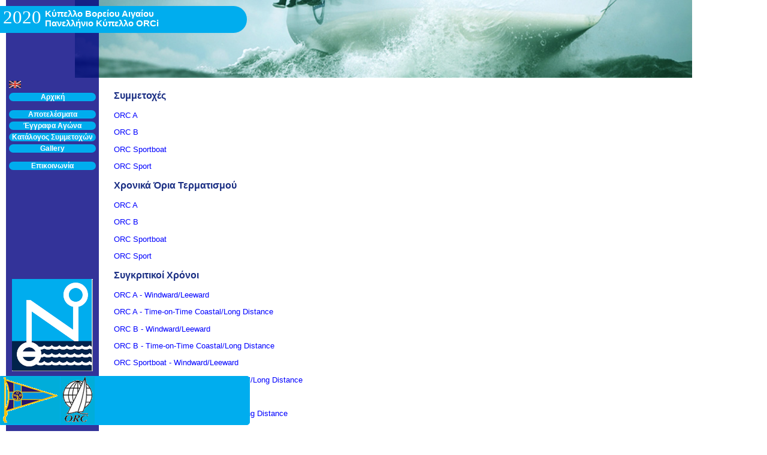

--- FILE ---
content_type: text/html;charset=UTF-8
request_url: http://northaegeancup.gr/2020/index.php
body_size: 29654
content:
<!DOCTYPE html>
<html>
<head>
<meta HTTP-EQUIV="Content-Type" CONTENT="text/html; charset=UTF-8"/>
<!--link href="jq/jquery-ui-1.10.1.custom/development-bundle/themes/NAC/jquery-ui.css" rel="STYLESHEET" type="text/css"/-->
<link rel="shortcut icon" href="img/ncth_icon.gif" type="image/gif" />
<title>
  Κύπελλο Βορείου Αιγαίου  </title>
<script language="javascript" src="jq/jquery-ui-1.10.1.custom/js/jquery-1.9.1.js"></script>
<script language="javascript" src="jq/jquery-ui-1.10.1.custom/js/jquery-ui-1.10.1.custom.min.js"/></script>
<script language="javascript">
  function showVid(vid, atitle) {
    //atitle = "<span style='font-weight:normal; font-size:9pt;'>"+atitle+"</span>";
    var frm = document.getElementById("frame");
    frm.width=560;
    frm.height=315;
    frm.src="http://www.youtube.com/embed/"+vid+"?rel=0";
    var dlg = $("#video").dialog({modal:true, title: atitle, width:615, height:400}).show();
    dlg.dialog({close: function(event, ui) {document.getElementById("frame").src=""}});
  }
</script>

<style>
br.sparse {
    line-height: 2.8em;
  }

body {
  font-family: 'trebuchet ms', Verdana, Arial;
  font-size: 10pt;
  margin: 40px 0px 0px 0px;
  background-image: url('img/top7.jpg');
  background-position: center 0px;
  background-repeat: no-repeat;
  background-color: white; 
  color: #1B2F84; /*#E8FFFB;*/
}

#idHeader {
  background-color: transparent;
  width: 100%;
  position: fixed;
  top: 0px;
  left: 0px;
  display: block;
  height: 60px;
  color: #E8FFFB;
  overflow: hidden;
  padding: 2px;
  padding-left: 10px;
  z-index: 100;
  border-style: none;
  border-width: 0px 0px 3px 0px;
}

#idHeaderBkg {
  background-color: rgb(0, 173, 238);
  /*background-color: rgb(0, 200, 0);*/
  opacity: 1; 
  display: block; 
  position:absolute; 
  top: 10px; 
  left: 0px; 
  width: 412px; 
  height: 45px; 
  border-style: solid 0px 0px 1px 1px; 
  border-color: transparent; 
  border-radius: 0px 22px 22px 0px;
  color: white; 
  font-weight: bold; 
  font-size: 11pt;
}

#idFooter {
	background-color: rgb(0, 173, 238);
  width: 415px;
  position: fixed;
  bottom: 10px;
  left: 0px;
  display: block;
  height: 80px;
  color: white;
  overflow: hidden;
  padding: 0px;
  z-index: 100;
  border-width: 1px;
  border-color: rgb(0, 173, 238);
  border-style: solid;
  border-radius: 0px 5px 5px 0px;
}

#naclogo {
  display: block;
  position: fixed; 
  width: 135px;
  bottom: 100px;
  left: 20px;
  z-index: -1;
}

#idMenu {
  background-color: transparent;
  width: 145px;
  position: fixed;
  top: 0px;
  left: 10px;
  display: block;
  bottom: -10px;
  color: navy;
  overflow: hidden;
  padding: 135px 5px 5px 5px;
  text-align: center;
  z-index: 95;
}

#idContent {
  position: relative; 
  top: 90px; 
  padding: 5px 5px 95px 170px; 
  border-style: none; 
  border-width: 1px;
}

#dummy {
  background-image: url('img/waves1.jpg');
  background-position: 5px 0px;
  background-repeat: repeat-y;
  background-color: #35547F;
}


a {
  color: blue;
  text-decoration: none;
}

a:hover {
  text-decoration: underline;
}

a.menuItem {
  color: white; 
  font-size: 9pt;
  font-weight: bold;
  border-style: none;
  width: 100%;
  display: block;
  background-color: rgb(0, 173, 238);
  margin-bottom: 5px;
  margin-top: 5px;
  border-color: green;
  border-width: 1px;
  border-radius: 20px;
  padding: 0px 0px 0px 0px;
}

a.menuItem:hover {
	background-color: #0094DE;
	text-decoration: none;
	color: #FCFC11;
  z-index: 101;
}

img {
  border-style: none;
}

h3 {
  text-align: left;
  font-size: 1.2em;
}

div.article {
  padding: 0px 20px 0px 20px;
  border-style: solid;
  border-color: silver;
  border-width: 0px 0px 1px 0px;
}

p.artFooter {
  text-align: left;
  font-size: 0.8em;
  font-weight: normal;
  margin: 2em 0px 1em 0px;
}

div.pr {
  width: 600px;
  background-color: white;
  padding: 0px 20px 0px 20px;
  border-style: solid;
  border-color: silver black black silver;
  border-width: 1px 2px 2px 1px;
  color: navy;
  margin-bottom: 10px;
}

div.pr a {
  color: blue;
}

p.prFooter {
  text-align: left;
  font-size: 1em;
  font-weight: normal;
  margin: 2em 0px 1em 0px;
}
img.pr {
  margin: 0px 1em 0px 0px;
  width: 50%;
  float: left;
}

#sponsors {
	position: relative;
	background-color: white; 
	margin: 10px 15px 10px 175px; 
	padding: 5px 5px 5px 255px;
	border-radius:5px;
}

#sponsors a {
  margin: 0px 10px 5px 0px;
}
</style>

</head>

<body>
<div id="fb-root"></div>
<script>(function(d, s, id) {
  var js, fjs = d.getElementsByTagName(s)[0];
  if (d.getElementById(id)) return;
  js = d.createElement(s); js.id = id;
  js.src = "//connect.facebook.net/en_US/sdk.js#xfbml=1&version=v2.4";
  fjs.parentNode.insertBefore(js, fjs);
}(document, 'script', 'facebook-jssdk'));</script>

  <div id="idHeader">
    <div id="idHeaderBkg">
      <span style="position:absolute; display:block; top:2px; left:5px; font-family:Impact, Verdana; font-size:23pt; font-weight:normal;">2020</span>
      <span style="position:absolute; display:block; top:5px; left:75px; font-size:11pt;">
				Κύπελλο Βορείου Αιγαίου								<br/>
				Πανελλήνιο Κύπελλο ORCi				      </span>
    </div>
  </div>

  <div id="idMenu">
    <div style="background-color:navy; width:100%; height:100%; position:absolute; left:0px; top:0px; z-index:-2; opacity:0.8; border-radius: 0px 0px 0px 0px; text-align:center; padding-top:100px;">
    </div>
    <div style="text-align:left;">
                    <a href="index.php?lang=en"><img id="idGBR" src="img/GBR.gif" style="width:20px;" title="English"/></a>
        <script>
          $("#idGBR").button();
        </script>
          </div>
    <a class="menuItem" style="margin-bottom:15px;" href="index.php">Αρχική</a>
    <a class="menuItem" href="https://data.orc.org/public/WEV.dll?action=index&eventid=wqaim" target="_blank">Αποτελέσματα</a>
    <!--a class="menuItem" href="index.php?content=raceDocs">Έγγραφα Αγώνα</a-->
    <a class="menuItem" href="https://www.racingrulesofsailing.org/documents/1246/event">Έγγραφα Αγώνα</a>
    <!--a class="menuItem" href="index.php?content=newEntry">Δηλώστε Συμμετοχή</a-->
    <a class="menuItem" href="index.php?content=listEntries">Κατάλογος Συμμετοχών</a>
    <!--a class="menuItem" href="index.php?content=pr">Δελτία Τύπου</a-->
    <a class="menuItem" style="margin-bottom:15px;" href="index.php?content=gallery">Gallery</a>
    <a class="menuItem" href="index.php?content=contact">Επικοινωνία</a>
    <img id="naclogo" src="img/nac.png"/>
  </div>

<!-- Start Content -->

  <div id="idContent">

      <div class="article">
		<h3>Συμμετοχές</h3>
		<p><a href="https://data.orc.org/public/WEV.dll?action=entries&eventid=wqaim&classid=IA&ixf=YachtName" target="_blank">ORC A</a></p>
		<p><a href="https://data.orc.org/public/WEV.dll?action=entries&eventid=wqaim&classid=IB&ixf=YachtName" target="_blank">ORC B</a></p>
		<p><a href="https://data.orc.org/public/WEV.dll?action=entries&eventid=wqaim&classid=IS&ixf=YachtName" target="_blank">ORC Sportboat</a></p>
		<p><a href="https://data.orc.org/public/WEV.dll?action=entries&eventid=wqaim&classid=S&ixf=YachtName" target="_blank">ORC Sport</a></p>
    <h3>Χρονικά Όρια Τερματισμού</h3>
    <p><a href="https://data.orc.org/public/WEV.dll?action=limits&eventid=wqaim&classid=IA" target="_blank">ORC A</a></p>
    <p><a href="https://data.orc.org/public/WEV.dll?action=limits&eventid=wqaim&classid=IB" target="_blank">ORC B</a></p>
    <p><a href="https://data.orc.org/public/WEV.dll?action=limits&eventid=wqaim&classid=IS" target="_blank">ORC Sportboat</a></p>
    <p><a href="https://data.orc.org/public/WEV.dll?action=limits&eventid=wqaim&classid=S" target="_blank">ORC Sport</a></p>
    <h3>Συγκριτικοί Χρόνοι</h3>
    <p><a href="https://data.orc.org/public/WEV.dll?action=scratche&eventid=wqaim&classid=IA&st=1" target="_blank">ORC A - Windward/Leeward</a></p>
    <p><a href="https://data.orc.org/public/WEV.dll?action=scratche&eventid=wqaim&classid=IA&st=24" target="_blank">ORC A - Time-on-Time Coastal/Long Distance</a></p>
    <p><a href="https://data.orc.org/public/WEV.dll?action=scratche&eventid=wqaim&classid=IB&st=1" target="_blank">ORC B - Windward/Leeward</a></p>
    <p><a href="https://data.orc.org/public/WEV.dll?action=scratche&eventid=wqaim&classid=IB&st=24" target="_blank">ORC B - Time-on-Time Coastal/Long Distance</a></p>
    <p><a href="https://data.orc.org/public/WEV.dll?action=scratche&eventid=wqaim&classid=IS&st=1" target="_blank">ORC Sportboat - Windward/Leeward</a></p>
    <p><a href="https://data.orc.org/public/WEV.dll?action=scratche&eventid=wqaim&classid=IS&st=24" target="_blank">ORC Sportboat - Time-on-Time Coastal/Long Distance</a></p>
    <p><a href="https://data.orc.org/public/WEV.dll?action=scratche&eventid=wqaim&classid=S&st=1" target="_blank">ORC Sport - Windward/Leeward</a></p>
    <p><a href="https://data.orc.org/public/WEV.dll?action=scratche&eventid=wqaim&classid=S&st=24" target="_blank">ORC Sport - Time-on-Time Coastal/Long Distance</a></p>
    <p class="artFooter">3/8/2020</p>
  </div>
	<div class="article">
		<h3>Ωράριο Γραμματείας Αγώνων</h3>
		<p>Συνιστούμε την ηλεκτρονική διεκπεραίωση της διαδικασίας εγγραφής, ωστόσο αν για οποιοδήποτε λόγο αυτό δεν είναι δυνατόν, το ωράριο λειτουργίας της Γραμματείας Αγώνων για εγγραφές διά ζώσης είναι</p>
		<ul>
			<li>Κυριακή 2/8/2020 από 17:00 έως 21:00</li>
			<li>Δευτέρα 3/8/2020 από 10:00 έως 14:00</li>
		</ul>
	</div>

  <div class="article">
	  <style>
		  #idoffer {
				border-collapse: collapse; 
			}
			#idoffer td {
			  border: 1px solid gray;
				padding: 5px;
			}
		</style>
					<h3>Προσφορά διαμονής από το <a href="http://www.zeusisloose.com/" target="_blank">Zeus is Loose Hostel</a></h3>
			<p>Το κατάλυμα διαθέτει τετράκλινα και εξάκλινα δωμάτια. Λόγω της παρούσας κατάστασης με τον Covid-19, η πληρότητα ορίζεται στο 50% της δυναμικότητας του δωματίου (δεν επηρεάζονται τα δίκλινα) οπότε για τα τετράκλινα και τα εξάκλινα διαμορφώνεται ως εξής:</p>
			<ol>
			  <li>Τετράκλινο, με δυνατότητα διαμονής 2 ατόμων (η τιμή στην προσφορά είναι για 2 άτομα).</li>
        <li>Εξάκλινο, με δυνατότητα διαμονής 3 ατόμων (η τιμή στην προσφορά είναι για 3 άτομα).</li>
			</ol>
			<p>Στις τιμές δεν περιλαμβάνεται πρωϊνό. Λόγω και πάλι της παρούσας κατάστασης, υπάρχουν οι εξής επιλογές για πρωϊνό:</p>
			<ol>
				<li>Breakfast box στην τιμή των 6€ / άτομο, την ημέρα. Ο χώρος του πρωϊνού είναι ένα μεγάλο και ευήλιο ιδιωτικό σαλόνι του ξενώνα στον έκτο όροφο. Με αυτόν τον τρόπο αποφεύγεται όσο το δυνατόν περισσότερο η επαφή με το προσωπικό.</li>
				<li>Πρωινός μπουφές σε συνεργαζόμενη κουζίνα στο ισόγειο του διπλανού κτιρίου. Τιμή 5€ / άτομο, την ημέρα.</li>
			</ol>
			<p>
				Τιμές προσφοράς
				<table id="idoffer">
				  <tr style="font-style:italic;"><td>#</td><td>δωμάτιο</td><td>τιμή</td></tr>
					<tr><td>1</td><td>δίκλινο με 1 διπλό κρεββάτι</td><td>55€</td></tr>
					<tr><td>2</td><td>δίκλινο με 2 μονά κρεββάτια</td><td>50€</td></tr>
					<tr><td>3</td><td>δίκλινο με 1 κουκέτα</td><td>48€</td></tr>
					<tr><td>4</td><td>δίκλινο με 1 διπλό κρεββάτι - Θέα πλατεία Αριστοτέλους</td><td>63€</td></tr>
					<tr><td>5</td><td>δίκλινο με 1 διπλό κρεββάτι - Θέα πλατεία Αριστοτέλους</td><td>63€</td></tr>
					<tr><td>6</td><td>τετράκλινο με 2 κουκέτες</td><td>57€</td></tr>
					<tr><td>7</td><td>τετράκλινο με 2 κουκέτες - Θέα πλατεία Αριστοτέλους</td><td>57€</td></tr>
					<tr><td>8</td><td>εξάκλινο με 3 κουκέτες - Θέα πλατεία Αριστοτέλους</td><td>78€</td></tr>
				</table>
			</p>
			<p>
				Περισσότερες πληροφορίες:<br/>
				<strong>Kostas Chatzieleftheriadis</strong><br/>
				Zeus is loose Hostel<br/>
				Kleisouras 13, 54631, Thessaloniki, Greece<br/>
				+30 6977310356<br/>
				<a href="http://www.zeusisloose.com/" target="_blank">www.zeusisloose.com</a>
			</p>
						<p class="artFooter">15/7/2020</p>
	</div>
  <div class="article">
					<h3>Sportboats για ενοικίαση!</h3>
			<img src="img/sportboat.jpg" style="width:600px;"/>
			<p>Υπάρχει η δυνατότητα ενοικίασης σκαφών Platu 25 και SB 20 με πλήρη αγωνιστικό εξοπλισμό.</p>
			<p>Για περισσότερες πληροφορίες επικοινωνήστε με την κ. <a href="mailto:nautical@ncth.gr">Άννα Αγεριάδου</a> στην γραμματεία του ΝΟΘ (2310 413262).</p>
						<p class="artFooter">9/7/2020</p>
	</div>
  <div class="article">
					<h3>Κλάση ORC Sportboat!</h3>
			<img src="img/platu25.jpg" style="width:600px;"/>
			<p>Λιγότερο από ένας μήνας έμεινε για το Κύπελλο Βορείου Αιγαίου - Πανελλήνιο Κύπελλο ORCi 2020, και ας μην ξεχνάμε ότι για πρώτη φορά στην Ελλάδα θα διεξαχθεί και το Πανελλήνιο Κύπελλο της κλάσης σκαφών Sportboat.</p>
			<p>Δικαίωμα συμμετοχής στην κλάση αυτή έχουν όλα τα σκάφη που στο πιστοποιητικό τους ORCi η ένδειξη "<strong>IMS Division</strong>" τα χαρακτηρίζει "<strong>Sportboat</strong>". Αυτά είναι σκάφη όπως Platu 25, J24, J80, Melges 24, Laser SB20, First class 8, Mini Transat, First 24 κλπ.</p>
						<p class="artFooter">4/7/2020</p>
	</div>
  <div class="article">
          <h3>Προκήρυξη</h3>
      <p><a href="docs/NOR_el.pdf" target="_blank">Προκήρυξη <img src="img/pdf.gif"></a>
            <p class="artFooter">2/7/2020</p>
  </div>
	<style>
		.anntit {
			font-size: 24px; 
			text-align:center;
		}
	</style>
	<div class="article" style="text-align:justify;">
    <p class="anntit">
      2/8/2020 - 8/8/2020
    </p>
					<p class="anntit">
				ΚΥΠΕΛΛΟ ΒΟΡΕΙΟΥ ΑΙΓΑΙΟΥ<br/>
				εις μνήμην Επίτιμου Προέδρου Σταύρου Κωνσταντινίδη<br/>
				ΠΑΝΕΛΛΗΝΙΟ ΚΥΠΕΛΛΟ ORCi
			</p>
			<div style="float:left; margin: 5px 10px 5px 0px;">
				<iframe width="400" height="225" src="//www.youtube.com/embed/4N6O1lFugsg" frameborder="0" allowfullscreen></iframe><br/>
			</div>
			<p>Στην Θεσσαλονίκη θα φιλοξενηθεί για πρώτη φορά ο το Κύπελλο Βορείου Αιγαίου που φέτος αφιερώνεται στη μνήμη του Επίτιμου Προέδρου Σταύρου Κωνσταντινίδη, και συγχρόνως θα αποτελέσει το Πανελλήνιο Κύπελλο ORCi.</p>
			<p>Πρόκειται για τον αγώνα του <a href="http://www.ncth.gr" target="_blank">Ομίλου</a> μας που είναι θεσμός για την ελληνική ιστιοπλοΐα ανοικτής θάλασσας, έχει τις ρίζες του πολλά χρόνια πριν και αναβίωσε τα επτά τελευταία χρόνια στη Μαρίνα Πόρτο Καρράς. Αυτή τη δύσκολη για όλους χρονιά, το Διοικητικό Συμβούλιο αποφάσισε με τη σύμφωνη γνώμη της Επιτροπής Ανοικτής Θαλάσσης της Ελληνικής Ιστιοπλοϊκής Ομοσπονδίας τη διεξαγωγή των αγώνων στη Θεσσαλονίκη.</p>
			<p>Ο Επίτιμος Πρόεδρος Σταύρος Κωνσταντινίδης διετέλεσε μέλος του Διοικητικού Συμβουλίου επί 23 έτη και Πρόεδρος επί 3 θητείες. Ανάμεσα στα αναρίθμητα έργα του και την τεράστια προσφορά του στο Ναυτικό Όμιλο Θεσσαλονίκης ήταν η καθιέρωση των διεθνών αγώνων ιστιοπλοΐας ανοικτής θαλάσσης και το Κύπελλο Βορείου Αιγαίου.</p>
			<p>Τα σκάφη και οι αγωνιζόμενοι θα φιλοξενηθούν στις εγκαταστάσεις του Ναυτικού  Ομίλου Θεσσαλονίκης που τα τελευταία χρόνια έχουν φιλοξενήσει παγκόσμια και πανευρωπαϊκά πρωταθλήματα ιστιοπλοΐας, αλλά μέχρι σήμερα δεν είχε πραγματοποιηθεί κάποιος σημαντικός αγώνας ανοικτής θαλάσσης.  Για την ασφάλεια όλων θα τηρηθεί αυστηρά το εγκεκριμένο από τη Γενική Γραμματεία Αθλητισμού Υγειονομικό Πρωτόκολλο της Ελληνικής Ιστιοπλοϊκής Ομοσπονδίας.</p>
			<p>Οι αγώνες θα διεξαχθούν από την Κυριακή 2 Αυγούστου έως το Σάββατο 8 Αυγούστου 2020, για τις κατηγορίες πιστοποιητικών ORCi και ORC Club και θα περιλαμβάνουν διαδρομές ελεγχόμενου στίβου (όρτσα-πρύμα, τρίγωνο) και παράκτιες διαδρομές στο Θερμαϊκό κόλπο, ένα θαλάσσιο στίβο ο οποίος θεωρείται ιδανικός για την τέλεση μεγάλων ιστιοπλοϊκών διοργανώσεων.</p>
			<p>Το επίπεδο των συμμετοχών αναμένεται να είναι υψηλό, δεδομένου ότι ήδη έχουν δηλώσει το παρών σημαντικοί ιστιοπλόοι από όλη την Ελλάδα, ανάμεσά τους νικητές παγκοσμίων, πανευρωπαϊκών, πανελληνίων πρωταθλημάτων, αλλά και Ολυμπιονίκες.</p>
						<img src="img/470w.jpg" style="margin-right:1%; width:48%;"/>		
		<img src="img/nac2020.jpg" style="width:48%;"/><br/>
		<img src="img/ncth1.jpg" style="margin-right:1%; width:48%;"/>		
		<img src="img/ncth2.jpg" style="width:48%;"/>		
		<p style="font-size:smaller; font-style:italic;">Photos Nikos Pantis, Maria Spirideli</p>
    <p class="artFooter">16/6/2020</p>
  </div>
  <div style="border-style:solid; border-width:1px; border-color:silver; padding:10px; margin:30px;">
    <div style="text-align:center; font-size:larger; margin-bottom:6em;">
  <p style="text-align:center; font-size:larger;">Photo Gallery</p>
	<a href="https://www.facebook.com/pg/nikos.pantis/photos/?tab=album&album_id=2929273623862845" target="_blank">Απονομές</a><br/>
	<a href="https://www.facebook.com/pg/nikos.pantis/photos/?tab=album&album_id=2929833660473508" target="_blank">5η ημέρα</a><br/>
	<a href="https://www.facebook.com/pg/nikos.pantis/photos/?tab=album&album_id=2925298077593733" target="_blank">4η ημέρα</a><br/>
	<a href="https://www.facebook.com/pg/nikos.pantis/photos/?tab=album&album_id=2921516334638574" target="_blank">3η ημέρα</a><br/>
	<a href="https://www.facebook.com/pg/nikos.pantis/photos/?tab=album&album_id=2918738221583052" target="_blank">2η ημέρα</a><br/>
  <a href="https://www.facebook.com/pg/nikos.pantis/photos/?tab=album&album_id=2915896175200590" target="_blank">1η ημέρα</a><br/>
</div>
<div style="text-align:center;">
	<p><a href="http://pantis.gr/works/north-aegean-cup-porto-carras-2019/" target="_blank">Διοργάνωση 2019 - Φωτογραφίες του Νίκου Πάντη</a></p>
	<p><a href="https://www.livemedia.gr/northaegeancup2018" target="_blank">Φωτογραφίες και Video από την Livemedia</a></p>
  <p><a href="https://www.facebook.com/pg/nikos.pantis/photos/?tab=album&album_id=1621424871314400" target="_blank">Τελετή Απονομής 2018</a></p>
  <p style="font-size:1.5em;">Video Gallery<p>
  <a href="javascript:void()" onclick="showVid('rRK3gKMkXq4', this.innerHTML)";">Κύπελλο Βορείου Αιγαίου 2019 promo</a><br class="sparse"/>
  <a href="javascript:void()" onclick="showVid('6_EzuuwmEmA', this.innerHTML)";">Συνέντευξη - Λορέττα Κωνσταντινίδου</a><br class="sparse"/>
  <a href="javascript:void()" onclick="showVid('mtCABL21I4g', this.innerHTML)";">Κύπελλο Βορείου Αιγαίου 2015 - Τραπέζιο</a><br class="sparse"/>
  <a href="javascript:void()" onclick="showVid('puhjuemP-T4', this.innerHTML)";">Κύπελλο Βορείου Αιγαίου 2015 - Inshore 4ης ημέρας</a><br class="sparse"/>
  <a href="javascript:void()" onclick="showVid('RdrldERI9mI', this.innerHTML)";">Κύπελλο Βορείου Αιγαίου 2015 - 5η ημέρα</a><br class="sparse"/>
  <a href="javascript:void()" onclick="showVid('ejDYdqQVh8M', this.innerHTML)";">Κύπελλο Βορείου Αιγαίου 2015 - 4η ημέρα</a><br class="sparse"/>
  <a href="javascript:void()" onclick="showVid('rBIj5uYzaQQ', this.innerHTML)";">Κύπελλο Βορείου Αιγαίου 2015 - 3η ημέρα</a><br class="sparse"/>
  <a href="javascript:void()" onclick="showVid('JJAo_frJnm4', this.innerHTML)";">Κύπελλο Βορείου Αιγαίου 2015 - 2η ημέρα</a><br class="sparse"/>
  <a href="javascript:void()" onclick="showVid('r70x-U-pqBg', this.innerHTML)";">Κύπελλο Βορείου Αιγαίου 2015 - 1η ημέρα</a><br class="sparse"/>
  <a href="javascript:void()" onclick="showVid('NPVlzT3R-0o', this.innerHTML)";">Κύπελλο Βορείου Αιγαίου 2015 - Έναρξη</a><br class="sparse"/>
  <a href="javascript:void()" onclick="showVid('Aj0bxyikA6k', this.innerHTML)";">Κύπελλο Βορείου Αιγαίου 2014 - 5η ημέρα</a><br class="sparse"/>
  <a href="javascript:void()" onclick="showVid('slJNQpdIjms', this.innerHTML)";">Κύπελλο Βορείου Αιγαίου 2014 - 4η ημέρα</a><br class="sparse"/>
  <a href="javascript:void()" onclick="showVid('yM3bMfkTkpg', this.innerHTML)";">Κύπελλο Βορείου Αιγαίου 2014 - 3η ημέρα</a><br class="sparse"/>
  <a href="javascript:void()" onclick="showVid('OFlf9ZitFro', this.innerHTML)";">Κύπελλο Βορείου Αιγαίου 2014 - 2η ημέρα</a><br class="sparse"/>
  <a href="javascript:void()" onclick="showVid('hEbJYBBGwSk', this.innerHTML)";">Κύπελλο Βορείου Αιγαίου 2014 - 1η ημέρα</a><br class="sparse"/>
  <a href="javascript:void()" onclick="showVid('BKWT6vy24LY', this.innerHTML)";">Κύπελλο Βορείου Αιγαίου 2013 - το video</a><br class="sparse"/>
  <a href="javascript:void()" onclick="showVid('h1MXGUAU3jY', this.innerHTML)";">Κύπελλο Βορείου Αιγαίου 2013 - τελευταία ημέρα</a><br class="sparse"/>
  <a href="javascript:void()" onclick="showVid('BqsCc_1Hq7k', this.innerHTML)";">Κύπελλο Βορείου Αιγαίου 2013 - 3η ημέρα</a><br class="sparse"/>
  <a href="javascript:void()" onclick="showVid('L8OZiwQJjjk', this.innerHTML)";">Κύπελλο Βορείου Αιγαίου 2013 - 2η ημέρα</a><br class="sparse"/>
  <a href="javascript:void()" onclick="showVid('7bN8Xk2rqNo', this.innerHTML)";">Παρουσίαση του Πανελληνίου Πρωταθλήματος Ιστιοπλοΐας Ανοικτής Θαλάσσης 2013</a><br class="sparse"/>
  <a href="javascript:void()" onclick="showVid('Uazy3F_2lbw', this.innerHTML)";">Πανελλήνιο Πρωτάθλημα 2012</a><br class="sparse"/>
  <a href="javascript:void()" onclick="showVid('4N6O1lFugsg', this.innerHTML)";">Κύπελλο Βορείου Αιγαίου 1996</a><br class="sparse"/>
</div>
<div id="video" style="display:none; text-align:center;">
  <iframe id="frame" width="560" height="315" src="" frameborder="0" allowfullscreen="1"></iframe>
</div>
  </div>
  
  </div>

<!-- End Content -->
	<div id="sponsors">
		<a href="http://www.pelopac.gr/" target="_blank"><img src="img/pelopac.png" style="height:35px;"/></a>
		<a href="http://www.pantaenius.gr/" target="_blank"><img src="img/pantaenius.png" style="width:250px;"/></a>
		<a href="https://atalantamarine.com/" target="_blank"><img src="img/atalanta.png" style="height:35px;"/></a>
		<a href="http://arvanitidis-winery.gr/" target="_blank"><img src="img/ktarv.png" style="height:35px;"/></a>
		<a href="https://www.yamaha-motor.eu/gr/el/" target="_blank"><img src="img/yamaha.png" style="height:30px;"/></a>
		<a href="http://www.interlife.gr/" target="_blank"><img src="img/interlife.png" style="height:30px;"/></a>
		<a href="https://www.sixt.global/php/reservation/start?ctyp=P&tpi=20886&t=11&prpd=Y&pccstatsugg=Greece" target="_blank"><img src="img/sixt.png" style="height:40px;"/></a>
		<a href="https://www.coralenergy.gr/" target="_blank"><img src="img/coral.jpg" style="height:38px;"/></a>
		<a href="http://www.hrt.org.gr/" target="_blank"><img src="img/eod.png" style="height:45px;"/></a>
		<a href="https://www.livemedia.gr/" target="_blank"><img src="img/livemedia.jpg" style="width:120px;"/></a>
		<a href="http://www.ert3.gr/" target="_blank"><img src="img/ert3.png" style="width:80px;"/></a>
		
	</div>

  <div id="idFooter">
    <a href="http://www.ncth.gr" target="_blank"><img src="img/ncth-foot.png" style="position:absolute; left:0px; top:0px;"/></a>
    <a href="http://www.orc.org" target="_blank"><img src="img/orc-foot.png" style="position:absolute; left:100px; top:0px; height:79px;"/></a>
    <div class="fb-page" style="position:absolute; left:180px; top:5px;" data-href="https://www.facebook.com/northaegeansailingcup" data-height="70" data-small-header="true" data-adapt-container-width="true" data-hide-cover="false" data-show-facepile="false" data-show-posts="false"><div class="fb-xfbml-parse-ignore"><blockquote cite="https://www.facebook.com/northaegeansailingcup"><a href="https://www.facebook.com/northaegeansailingcup">Κύπελλο Βορείου Αιγαίου</a></blockquote></div></div>
    <!--a href="http://www.pelopac.gr/" target="_blank" style="position:absolute; left:480px; top:5px;"><img src="img/pelopac.png" style="height:35px;"/></a>
    <a href="http://www.pantaenius.gr/" target="_blank" style="position:absolute; left:430px; top:45px;"><img src="img/pantaenius.png" style="width:250px;"/></a>
    <a href="https://atalantamarine.com/" target="_blank" style="position:absolute; left:685px; top:5px;"><img src="img/atalanta.png" style="height:35px;"/></a>
    <a href="http://arvanitidis-winery.gr/" target="_blank" style="position:absolute; left:830px; top:5px;"><img src="img/ktarv.png" style="height:35px;"/></a>
    <a href="http://www.interlife.gr/" target="_blank" style="position:absolute; left:750px; top:45px;"><img src="img/interlife.png" style="height:30px;"/></a>
    <a href="https://www.sixt.global/php/reservation/start?ctyp=P&tpi=20886&t=11&prpd=Y&pccstatsugg=Greece" target="_blank" style="position:absolute; left:960px; top:0px;"><img src="img/sixt.png" style="height:40px;"/></a>
    <a href="https://www.coralenergy.gr/" target="_blank" style="position:absolute; left:960px; top:40px;"><img src="img/coral.jpg" style="height:38px;"/></a>
    <a href="https://www.livemedia.gr/" target="_blank" style="position:absolute; left:1060px; top:10px;"><img src="img/livemedia.jpg" style="width:100px;"/></a>
    <a href="http://www.ert3.gr/" target="_blank" style="position:absolute; left:1070px; top:40px;"><img src="img/ert3.png" style="width:80px;"/></a-->
    <!--<a href="http://www.portocarras.com/" target="_blank" style="position:absolute; right:10px; top:0px;"><img src="img/PC_logo.png" style="height:80px;"/></a>-->
  </div>

</body>
</html>
